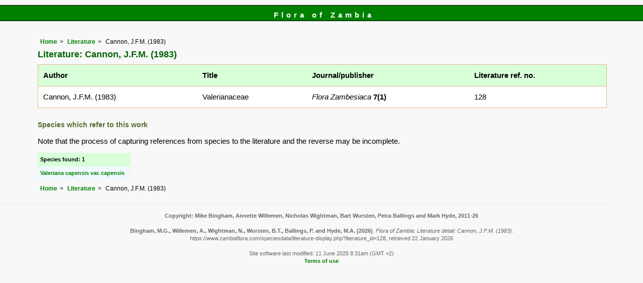

--- FILE ---
content_type: text/html; charset=UTF-8
request_url: https://www.zambiaflora.com/speciesdata/literature-display.php?literature_id=128
body_size: 3575
content:
<!DOCTYPE html>
<html lang="en">
<head><!-- Google tag (gtag.js) -->
<script async src="https://www.googletagmanager.com/gtag/js?id=G-WM4P48J814"></script>
<script>
  window.dataLayer = window.dataLayer || [];
  function gtag(){dataLayer.push(arguments);}
  gtag('js', new Date());

  gtag('config', 'G-WM4P48J814');
</script><title>Flora of Zambia: Literature detail: Cannon, J.F.M. (1983)</title>
<meta charset="utf-8">
<meta name="description"
content="A web site containing information about the Flora of Zambia">

<meta name="author" content="Mark Hyde">
<meta name="viewport" content="width=device-width, initial-scale=1">
<link href="https://cdn.jsdelivr.net/npm/bootstrap@5.3.3/dist/css/bootstrap.min.css" rel="stylesheet" integrity="sha384-QWTKZyjpPEjISv5WaRU9OFeRpok6YctnYmDr5pNlyT2bRjXh0JMhjY6hW+ALEwIH" crossorigin="anonymous">

<link rel="stylesheet" type="text/css" href="../css/zam.css">

<link rel="icon" type="image/x-icon" href="../favicons/zam-icon.png">
</head>
<body>
<div id="Header">Flora of Zambia</div>
<div class="container-fluid">
  <div class="row">
    <div class="col">
	
<div class="indent">

<ul class="breadcrumb">
<li><a href="../index.php">Home</a></li>
<li><a href="literature.php">Literature</a></li>
<li>Cannon, J.F.M. (1983)</li>
</ul>

<h1>Literature: Cannon, J.F.M. (1983)</h1>
<div class="table-responsive">
<div class="table">
<table class="keytable2 wid95" summary="Information regarding this literature item" cellpadding="10" cellspacing="10">

<tr><td class="backcolor"><strong>Author</strong></td><td class="backcolor"><strong>Title</strong></td><td class="backcolor"><strong>Journal/publisher</strong></td><td class="backcolor"><strong>Literature ref. no.</strong></td></tr>

<tr>
<td>Cannon, J.F.M. (1983)</td><td>Valerianaceae</td><td><em>Flora Zambesiaca </em><strong>7(1)</strong> </td><td>128</td></tr>
</table>
</div> <!-- close table class -->
</div> <!-- close table-responsive class -->

 
	<h2>Species which refer to this work</h2>
	<p>Note that the process of capturing references from species to the literature and the reverse may be incomplete.</p>
	<table class="records" summary="Information regarding this literature item" cellpadding="5" cellspacing="2">
	

	<tr><td class="backcolor"><strong>Species found: 1</strong></td></tr><tr><td><a href="species.php?species_id=156940">Valeriana capensis var. capensis</a></td></tr>	</table>
	
				
	
<ul class="breadcrumb">
<li><a href="../index.php">Home</a></li>
<li><a href="literature.php">Literature</a></li>
<li>Cannon, J.F.M. (1983)</li>
</ul>

</div><!-- Close "indent" div here -->
 </div> <!-- close col -->
</div> <!-- close row -->
 </div> <!-- close container-fluid -->

<hr>
<div class="tiny"><strong>Copyright: 

Mike Bingham, Annette Willemen, Nicholas Wightman, Bart Wursten, Petra Ballings and Mark Hyde, 2011-26</strong><br><br>
<strong>Bingham, M.G., Willemen, A., Wightman, N., Wursten, B.T., Ballings, P. and Hyde, M.A.</strong> 
<strong>(2026)</strong>. <em>Flora of Zambia: Literature detail: Cannon, J.F.M. (1983).</em> <br>https://www.zambiaflora.com/speciesdata/literature-display.php?literature_id=128, retrieved 22 January 2026<br><br>Site software last modified: 11 June 2025 8:31am (GMT +2)<br><a href="../terms.php">Terms of use</a><br>
</div><script src="https://cdn.jsdelivr.net/npm/bootstrap@5.3.3/dist/js/bootstrap.bundle.min.js" integrity="sha384-YvpcrYf0tY3lHB60NNkmXc5s9fDVZLESaAA55NDzOxhy9GkcIdslK1eN7N6jIeHz" crossorigin="anonymous"></script> 
</body>
</html>
